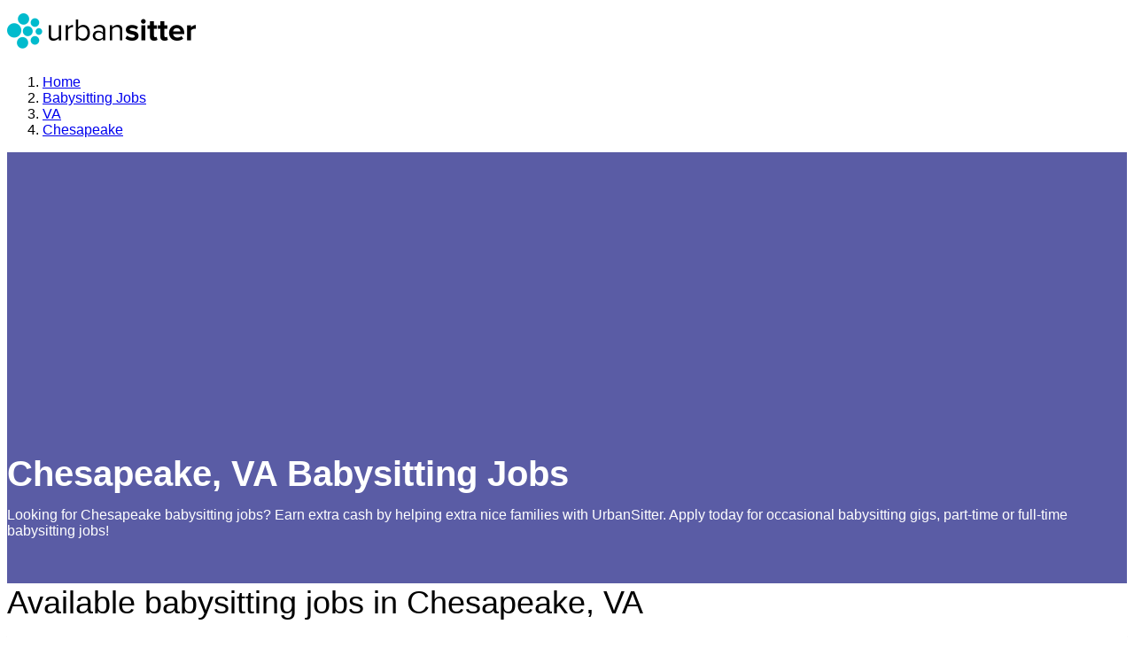

--- FILE ---
content_type: text/html; charset=utf-8
request_url: https://www.google.com/recaptcha/enterprise/anchor?ar=1&k=6LdzIiIrAAAAAOm0FypdwWsGhmJcl49KdEpxdR1a&co=aHR0cHM6Ly93d3cudXJiYW5zaXR0ZXIuY29tOjQ0Mw..&hl=en&v=PoyoqOPhxBO7pBk68S4YbpHZ&size=invisible&anchor-ms=40000&execute-ms=30000&cb=2d1k8wuv0nas
body_size: 48849
content:
<!DOCTYPE HTML><html dir="ltr" lang="en"><head><meta http-equiv="Content-Type" content="text/html; charset=UTF-8">
<meta http-equiv="X-UA-Compatible" content="IE=edge">
<title>reCAPTCHA</title>
<style type="text/css">
/* cyrillic-ext */
@font-face {
  font-family: 'Roboto';
  font-style: normal;
  font-weight: 400;
  font-stretch: 100%;
  src: url(//fonts.gstatic.com/s/roboto/v48/KFO7CnqEu92Fr1ME7kSn66aGLdTylUAMa3GUBHMdazTgWw.woff2) format('woff2');
  unicode-range: U+0460-052F, U+1C80-1C8A, U+20B4, U+2DE0-2DFF, U+A640-A69F, U+FE2E-FE2F;
}
/* cyrillic */
@font-face {
  font-family: 'Roboto';
  font-style: normal;
  font-weight: 400;
  font-stretch: 100%;
  src: url(//fonts.gstatic.com/s/roboto/v48/KFO7CnqEu92Fr1ME7kSn66aGLdTylUAMa3iUBHMdazTgWw.woff2) format('woff2');
  unicode-range: U+0301, U+0400-045F, U+0490-0491, U+04B0-04B1, U+2116;
}
/* greek-ext */
@font-face {
  font-family: 'Roboto';
  font-style: normal;
  font-weight: 400;
  font-stretch: 100%;
  src: url(//fonts.gstatic.com/s/roboto/v48/KFO7CnqEu92Fr1ME7kSn66aGLdTylUAMa3CUBHMdazTgWw.woff2) format('woff2');
  unicode-range: U+1F00-1FFF;
}
/* greek */
@font-face {
  font-family: 'Roboto';
  font-style: normal;
  font-weight: 400;
  font-stretch: 100%;
  src: url(//fonts.gstatic.com/s/roboto/v48/KFO7CnqEu92Fr1ME7kSn66aGLdTylUAMa3-UBHMdazTgWw.woff2) format('woff2');
  unicode-range: U+0370-0377, U+037A-037F, U+0384-038A, U+038C, U+038E-03A1, U+03A3-03FF;
}
/* math */
@font-face {
  font-family: 'Roboto';
  font-style: normal;
  font-weight: 400;
  font-stretch: 100%;
  src: url(//fonts.gstatic.com/s/roboto/v48/KFO7CnqEu92Fr1ME7kSn66aGLdTylUAMawCUBHMdazTgWw.woff2) format('woff2');
  unicode-range: U+0302-0303, U+0305, U+0307-0308, U+0310, U+0312, U+0315, U+031A, U+0326-0327, U+032C, U+032F-0330, U+0332-0333, U+0338, U+033A, U+0346, U+034D, U+0391-03A1, U+03A3-03A9, U+03B1-03C9, U+03D1, U+03D5-03D6, U+03F0-03F1, U+03F4-03F5, U+2016-2017, U+2034-2038, U+203C, U+2040, U+2043, U+2047, U+2050, U+2057, U+205F, U+2070-2071, U+2074-208E, U+2090-209C, U+20D0-20DC, U+20E1, U+20E5-20EF, U+2100-2112, U+2114-2115, U+2117-2121, U+2123-214F, U+2190, U+2192, U+2194-21AE, U+21B0-21E5, U+21F1-21F2, U+21F4-2211, U+2213-2214, U+2216-22FF, U+2308-230B, U+2310, U+2319, U+231C-2321, U+2336-237A, U+237C, U+2395, U+239B-23B7, U+23D0, U+23DC-23E1, U+2474-2475, U+25AF, U+25B3, U+25B7, U+25BD, U+25C1, U+25CA, U+25CC, U+25FB, U+266D-266F, U+27C0-27FF, U+2900-2AFF, U+2B0E-2B11, U+2B30-2B4C, U+2BFE, U+3030, U+FF5B, U+FF5D, U+1D400-1D7FF, U+1EE00-1EEFF;
}
/* symbols */
@font-face {
  font-family: 'Roboto';
  font-style: normal;
  font-weight: 400;
  font-stretch: 100%;
  src: url(//fonts.gstatic.com/s/roboto/v48/KFO7CnqEu92Fr1ME7kSn66aGLdTylUAMaxKUBHMdazTgWw.woff2) format('woff2');
  unicode-range: U+0001-000C, U+000E-001F, U+007F-009F, U+20DD-20E0, U+20E2-20E4, U+2150-218F, U+2190, U+2192, U+2194-2199, U+21AF, U+21E6-21F0, U+21F3, U+2218-2219, U+2299, U+22C4-22C6, U+2300-243F, U+2440-244A, U+2460-24FF, U+25A0-27BF, U+2800-28FF, U+2921-2922, U+2981, U+29BF, U+29EB, U+2B00-2BFF, U+4DC0-4DFF, U+FFF9-FFFB, U+10140-1018E, U+10190-1019C, U+101A0, U+101D0-101FD, U+102E0-102FB, U+10E60-10E7E, U+1D2C0-1D2D3, U+1D2E0-1D37F, U+1F000-1F0FF, U+1F100-1F1AD, U+1F1E6-1F1FF, U+1F30D-1F30F, U+1F315, U+1F31C, U+1F31E, U+1F320-1F32C, U+1F336, U+1F378, U+1F37D, U+1F382, U+1F393-1F39F, U+1F3A7-1F3A8, U+1F3AC-1F3AF, U+1F3C2, U+1F3C4-1F3C6, U+1F3CA-1F3CE, U+1F3D4-1F3E0, U+1F3ED, U+1F3F1-1F3F3, U+1F3F5-1F3F7, U+1F408, U+1F415, U+1F41F, U+1F426, U+1F43F, U+1F441-1F442, U+1F444, U+1F446-1F449, U+1F44C-1F44E, U+1F453, U+1F46A, U+1F47D, U+1F4A3, U+1F4B0, U+1F4B3, U+1F4B9, U+1F4BB, U+1F4BF, U+1F4C8-1F4CB, U+1F4D6, U+1F4DA, U+1F4DF, U+1F4E3-1F4E6, U+1F4EA-1F4ED, U+1F4F7, U+1F4F9-1F4FB, U+1F4FD-1F4FE, U+1F503, U+1F507-1F50B, U+1F50D, U+1F512-1F513, U+1F53E-1F54A, U+1F54F-1F5FA, U+1F610, U+1F650-1F67F, U+1F687, U+1F68D, U+1F691, U+1F694, U+1F698, U+1F6AD, U+1F6B2, U+1F6B9-1F6BA, U+1F6BC, U+1F6C6-1F6CF, U+1F6D3-1F6D7, U+1F6E0-1F6EA, U+1F6F0-1F6F3, U+1F6F7-1F6FC, U+1F700-1F7FF, U+1F800-1F80B, U+1F810-1F847, U+1F850-1F859, U+1F860-1F887, U+1F890-1F8AD, U+1F8B0-1F8BB, U+1F8C0-1F8C1, U+1F900-1F90B, U+1F93B, U+1F946, U+1F984, U+1F996, U+1F9E9, U+1FA00-1FA6F, U+1FA70-1FA7C, U+1FA80-1FA89, U+1FA8F-1FAC6, U+1FACE-1FADC, U+1FADF-1FAE9, U+1FAF0-1FAF8, U+1FB00-1FBFF;
}
/* vietnamese */
@font-face {
  font-family: 'Roboto';
  font-style: normal;
  font-weight: 400;
  font-stretch: 100%;
  src: url(//fonts.gstatic.com/s/roboto/v48/KFO7CnqEu92Fr1ME7kSn66aGLdTylUAMa3OUBHMdazTgWw.woff2) format('woff2');
  unicode-range: U+0102-0103, U+0110-0111, U+0128-0129, U+0168-0169, U+01A0-01A1, U+01AF-01B0, U+0300-0301, U+0303-0304, U+0308-0309, U+0323, U+0329, U+1EA0-1EF9, U+20AB;
}
/* latin-ext */
@font-face {
  font-family: 'Roboto';
  font-style: normal;
  font-weight: 400;
  font-stretch: 100%;
  src: url(//fonts.gstatic.com/s/roboto/v48/KFO7CnqEu92Fr1ME7kSn66aGLdTylUAMa3KUBHMdazTgWw.woff2) format('woff2');
  unicode-range: U+0100-02BA, U+02BD-02C5, U+02C7-02CC, U+02CE-02D7, U+02DD-02FF, U+0304, U+0308, U+0329, U+1D00-1DBF, U+1E00-1E9F, U+1EF2-1EFF, U+2020, U+20A0-20AB, U+20AD-20C0, U+2113, U+2C60-2C7F, U+A720-A7FF;
}
/* latin */
@font-face {
  font-family: 'Roboto';
  font-style: normal;
  font-weight: 400;
  font-stretch: 100%;
  src: url(//fonts.gstatic.com/s/roboto/v48/KFO7CnqEu92Fr1ME7kSn66aGLdTylUAMa3yUBHMdazQ.woff2) format('woff2');
  unicode-range: U+0000-00FF, U+0131, U+0152-0153, U+02BB-02BC, U+02C6, U+02DA, U+02DC, U+0304, U+0308, U+0329, U+2000-206F, U+20AC, U+2122, U+2191, U+2193, U+2212, U+2215, U+FEFF, U+FFFD;
}
/* cyrillic-ext */
@font-face {
  font-family: 'Roboto';
  font-style: normal;
  font-weight: 500;
  font-stretch: 100%;
  src: url(//fonts.gstatic.com/s/roboto/v48/KFO7CnqEu92Fr1ME7kSn66aGLdTylUAMa3GUBHMdazTgWw.woff2) format('woff2');
  unicode-range: U+0460-052F, U+1C80-1C8A, U+20B4, U+2DE0-2DFF, U+A640-A69F, U+FE2E-FE2F;
}
/* cyrillic */
@font-face {
  font-family: 'Roboto';
  font-style: normal;
  font-weight: 500;
  font-stretch: 100%;
  src: url(//fonts.gstatic.com/s/roboto/v48/KFO7CnqEu92Fr1ME7kSn66aGLdTylUAMa3iUBHMdazTgWw.woff2) format('woff2');
  unicode-range: U+0301, U+0400-045F, U+0490-0491, U+04B0-04B1, U+2116;
}
/* greek-ext */
@font-face {
  font-family: 'Roboto';
  font-style: normal;
  font-weight: 500;
  font-stretch: 100%;
  src: url(//fonts.gstatic.com/s/roboto/v48/KFO7CnqEu92Fr1ME7kSn66aGLdTylUAMa3CUBHMdazTgWw.woff2) format('woff2');
  unicode-range: U+1F00-1FFF;
}
/* greek */
@font-face {
  font-family: 'Roboto';
  font-style: normal;
  font-weight: 500;
  font-stretch: 100%;
  src: url(//fonts.gstatic.com/s/roboto/v48/KFO7CnqEu92Fr1ME7kSn66aGLdTylUAMa3-UBHMdazTgWw.woff2) format('woff2');
  unicode-range: U+0370-0377, U+037A-037F, U+0384-038A, U+038C, U+038E-03A1, U+03A3-03FF;
}
/* math */
@font-face {
  font-family: 'Roboto';
  font-style: normal;
  font-weight: 500;
  font-stretch: 100%;
  src: url(//fonts.gstatic.com/s/roboto/v48/KFO7CnqEu92Fr1ME7kSn66aGLdTylUAMawCUBHMdazTgWw.woff2) format('woff2');
  unicode-range: U+0302-0303, U+0305, U+0307-0308, U+0310, U+0312, U+0315, U+031A, U+0326-0327, U+032C, U+032F-0330, U+0332-0333, U+0338, U+033A, U+0346, U+034D, U+0391-03A1, U+03A3-03A9, U+03B1-03C9, U+03D1, U+03D5-03D6, U+03F0-03F1, U+03F4-03F5, U+2016-2017, U+2034-2038, U+203C, U+2040, U+2043, U+2047, U+2050, U+2057, U+205F, U+2070-2071, U+2074-208E, U+2090-209C, U+20D0-20DC, U+20E1, U+20E5-20EF, U+2100-2112, U+2114-2115, U+2117-2121, U+2123-214F, U+2190, U+2192, U+2194-21AE, U+21B0-21E5, U+21F1-21F2, U+21F4-2211, U+2213-2214, U+2216-22FF, U+2308-230B, U+2310, U+2319, U+231C-2321, U+2336-237A, U+237C, U+2395, U+239B-23B7, U+23D0, U+23DC-23E1, U+2474-2475, U+25AF, U+25B3, U+25B7, U+25BD, U+25C1, U+25CA, U+25CC, U+25FB, U+266D-266F, U+27C0-27FF, U+2900-2AFF, U+2B0E-2B11, U+2B30-2B4C, U+2BFE, U+3030, U+FF5B, U+FF5D, U+1D400-1D7FF, U+1EE00-1EEFF;
}
/* symbols */
@font-face {
  font-family: 'Roboto';
  font-style: normal;
  font-weight: 500;
  font-stretch: 100%;
  src: url(//fonts.gstatic.com/s/roboto/v48/KFO7CnqEu92Fr1ME7kSn66aGLdTylUAMaxKUBHMdazTgWw.woff2) format('woff2');
  unicode-range: U+0001-000C, U+000E-001F, U+007F-009F, U+20DD-20E0, U+20E2-20E4, U+2150-218F, U+2190, U+2192, U+2194-2199, U+21AF, U+21E6-21F0, U+21F3, U+2218-2219, U+2299, U+22C4-22C6, U+2300-243F, U+2440-244A, U+2460-24FF, U+25A0-27BF, U+2800-28FF, U+2921-2922, U+2981, U+29BF, U+29EB, U+2B00-2BFF, U+4DC0-4DFF, U+FFF9-FFFB, U+10140-1018E, U+10190-1019C, U+101A0, U+101D0-101FD, U+102E0-102FB, U+10E60-10E7E, U+1D2C0-1D2D3, U+1D2E0-1D37F, U+1F000-1F0FF, U+1F100-1F1AD, U+1F1E6-1F1FF, U+1F30D-1F30F, U+1F315, U+1F31C, U+1F31E, U+1F320-1F32C, U+1F336, U+1F378, U+1F37D, U+1F382, U+1F393-1F39F, U+1F3A7-1F3A8, U+1F3AC-1F3AF, U+1F3C2, U+1F3C4-1F3C6, U+1F3CA-1F3CE, U+1F3D4-1F3E0, U+1F3ED, U+1F3F1-1F3F3, U+1F3F5-1F3F7, U+1F408, U+1F415, U+1F41F, U+1F426, U+1F43F, U+1F441-1F442, U+1F444, U+1F446-1F449, U+1F44C-1F44E, U+1F453, U+1F46A, U+1F47D, U+1F4A3, U+1F4B0, U+1F4B3, U+1F4B9, U+1F4BB, U+1F4BF, U+1F4C8-1F4CB, U+1F4D6, U+1F4DA, U+1F4DF, U+1F4E3-1F4E6, U+1F4EA-1F4ED, U+1F4F7, U+1F4F9-1F4FB, U+1F4FD-1F4FE, U+1F503, U+1F507-1F50B, U+1F50D, U+1F512-1F513, U+1F53E-1F54A, U+1F54F-1F5FA, U+1F610, U+1F650-1F67F, U+1F687, U+1F68D, U+1F691, U+1F694, U+1F698, U+1F6AD, U+1F6B2, U+1F6B9-1F6BA, U+1F6BC, U+1F6C6-1F6CF, U+1F6D3-1F6D7, U+1F6E0-1F6EA, U+1F6F0-1F6F3, U+1F6F7-1F6FC, U+1F700-1F7FF, U+1F800-1F80B, U+1F810-1F847, U+1F850-1F859, U+1F860-1F887, U+1F890-1F8AD, U+1F8B0-1F8BB, U+1F8C0-1F8C1, U+1F900-1F90B, U+1F93B, U+1F946, U+1F984, U+1F996, U+1F9E9, U+1FA00-1FA6F, U+1FA70-1FA7C, U+1FA80-1FA89, U+1FA8F-1FAC6, U+1FACE-1FADC, U+1FADF-1FAE9, U+1FAF0-1FAF8, U+1FB00-1FBFF;
}
/* vietnamese */
@font-face {
  font-family: 'Roboto';
  font-style: normal;
  font-weight: 500;
  font-stretch: 100%;
  src: url(//fonts.gstatic.com/s/roboto/v48/KFO7CnqEu92Fr1ME7kSn66aGLdTylUAMa3OUBHMdazTgWw.woff2) format('woff2');
  unicode-range: U+0102-0103, U+0110-0111, U+0128-0129, U+0168-0169, U+01A0-01A1, U+01AF-01B0, U+0300-0301, U+0303-0304, U+0308-0309, U+0323, U+0329, U+1EA0-1EF9, U+20AB;
}
/* latin-ext */
@font-face {
  font-family: 'Roboto';
  font-style: normal;
  font-weight: 500;
  font-stretch: 100%;
  src: url(//fonts.gstatic.com/s/roboto/v48/KFO7CnqEu92Fr1ME7kSn66aGLdTylUAMa3KUBHMdazTgWw.woff2) format('woff2');
  unicode-range: U+0100-02BA, U+02BD-02C5, U+02C7-02CC, U+02CE-02D7, U+02DD-02FF, U+0304, U+0308, U+0329, U+1D00-1DBF, U+1E00-1E9F, U+1EF2-1EFF, U+2020, U+20A0-20AB, U+20AD-20C0, U+2113, U+2C60-2C7F, U+A720-A7FF;
}
/* latin */
@font-face {
  font-family: 'Roboto';
  font-style: normal;
  font-weight: 500;
  font-stretch: 100%;
  src: url(//fonts.gstatic.com/s/roboto/v48/KFO7CnqEu92Fr1ME7kSn66aGLdTylUAMa3yUBHMdazQ.woff2) format('woff2');
  unicode-range: U+0000-00FF, U+0131, U+0152-0153, U+02BB-02BC, U+02C6, U+02DA, U+02DC, U+0304, U+0308, U+0329, U+2000-206F, U+20AC, U+2122, U+2191, U+2193, U+2212, U+2215, U+FEFF, U+FFFD;
}
/* cyrillic-ext */
@font-face {
  font-family: 'Roboto';
  font-style: normal;
  font-weight: 900;
  font-stretch: 100%;
  src: url(//fonts.gstatic.com/s/roboto/v48/KFO7CnqEu92Fr1ME7kSn66aGLdTylUAMa3GUBHMdazTgWw.woff2) format('woff2');
  unicode-range: U+0460-052F, U+1C80-1C8A, U+20B4, U+2DE0-2DFF, U+A640-A69F, U+FE2E-FE2F;
}
/* cyrillic */
@font-face {
  font-family: 'Roboto';
  font-style: normal;
  font-weight: 900;
  font-stretch: 100%;
  src: url(//fonts.gstatic.com/s/roboto/v48/KFO7CnqEu92Fr1ME7kSn66aGLdTylUAMa3iUBHMdazTgWw.woff2) format('woff2');
  unicode-range: U+0301, U+0400-045F, U+0490-0491, U+04B0-04B1, U+2116;
}
/* greek-ext */
@font-face {
  font-family: 'Roboto';
  font-style: normal;
  font-weight: 900;
  font-stretch: 100%;
  src: url(//fonts.gstatic.com/s/roboto/v48/KFO7CnqEu92Fr1ME7kSn66aGLdTylUAMa3CUBHMdazTgWw.woff2) format('woff2');
  unicode-range: U+1F00-1FFF;
}
/* greek */
@font-face {
  font-family: 'Roboto';
  font-style: normal;
  font-weight: 900;
  font-stretch: 100%;
  src: url(//fonts.gstatic.com/s/roboto/v48/KFO7CnqEu92Fr1ME7kSn66aGLdTylUAMa3-UBHMdazTgWw.woff2) format('woff2');
  unicode-range: U+0370-0377, U+037A-037F, U+0384-038A, U+038C, U+038E-03A1, U+03A3-03FF;
}
/* math */
@font-face {
  font-family: 'Roboto';
  font-style: normal;
  font-weight: 900;
  font-stretch: 100%;
  src: url(//fonts.gstatic.com/s/roboto/v48/KFO7CnqEu92Fr1ME7kSn66aGLdTylUAMawCUBHMdazTgWw.woff2) format('woff2');
  unicode-range: U+0302-0303, U+0305, U+0307-0308, U+0310, U+0312, U+0315, U+031A, U+0326-0327, U+032C, U+032F-0330, U+0332-0333, U+0338, U+033A, U+0346, U+034D, U+0391-03A1, U+03A3-03A9, U+03B1-03C9, U+03D1, U+03D5-03D6, U+03F0-03F1, U+03F4-03F5, U+2016-2017, U+2034-2038, U+203C, U+2040, U+2043, U+2047, U+2050, U+2057, U+205F, U+2070-2071, U+2074-208E, U+2090-209C, U+20D0-20DC, U+20E1, U+20E5-20EF, U+2100-2112, U+2114-2115, U+2117-2121, U+2123-214F, U+2190, U+2192, U+2194-21AE, U+21B0-21E5, U+21F1-21F2, U+21F4-2211, U+2213-2214, U+2216-22FF, U+2308-230B, U+2310, U+2319, U+231C-2321, U+2336-237A, U+237C, U+2395, U+239B-23B7, U+23D0, U+23DC-23E1, U+2474-2475, U+25AF, U+25B3, U+25B7, U+25BD, U+25C1, U+25CA, U+25CC, U+25FB, U+266D-266F, U+27C0-27FF, U+2900-2AFF, U+2B0E-2B11, U+2B30-2B4C, U+2BFE, U+3030, U+FF5B, U+FF5D, U+1D400-1D7FF, U+1EE00-1EEFF;
}
/* symbols */
@font-face {
  font-family: 'Roboto';
  font-style: normal;
  font-weight: 900;
  font-stretch: 100%;
  src: url(//fonts.gstatic.com/s/roboto/v48/KFO7CnqEu92Fr1ME7kSn66aGLdTylUAMaxKUBHMdazTgWw.woff2) format('woff2');
  unicode-range: U+0001-000C, U+000E-001F, U+007F-009F, U+20DD-20E0, U+20E2-20E4, U+2150-218F, U+2190, U+2192, U+2194-2199, U+21AF, U+21E6-21F0, U+21F3, U+2218-2219, U+2299, U+22C4-22C6, U+2300-243F, U+2440-244A, U+2460-24FF, U+25A0-27BF, U+2800-28FF, U+2921-2922, U+2981, U+29BF, U+29EB, U+2B00-2BFF, U+4DC0-4DFF, U+FFF9-FFFB, U+10140-1018E, U+10190-1019C, U+101A0, U+101D0-101FD, U+102E0-102FB, U+10E60-10E7E, U+1D2C0-1D2D3, U+1D2E0-1D37F, U+1F000-1F0FF, U+1F100-1F1AD, U+1F1E6-1F1FF, U+1F30D-1F30F, U+1F315, U+1F31C, U+1F31E, U+1F320-1F32C, U+1F336, U+1F378, U+1F37D, U+1F382, U+1F393-1F39F, U+1F3A7-1F3A8, U+1F3AC-1F3AF, U+1F3C2, U+1F3C4-1F3C6, U+1F3CA-1F3CE, U+1F3D4-1F3E0, U+1F3ED, U+1F3F1-1F3F3, U+1F3F5-1F3F7, U+1F408, U+1F415, U+1F41F, U+1F426, U+1F43F, U+1F441-1F442, U+1F444, U+1F446-1F449, U+1F44C-1F44E, U+1F453, U+1F46A, U+1F47D, U+1F4A3, U+1F4B0, U+1F4B3, U+1F4B9, U+1F4BB, U+1F4BF, U+1F4C8-1F4CB, U+1F4D6, U+1F4DA, U+1F4DF, U+1F4E3-1F4E6, U+1F4EA-1F4ED, U+1F4F7, U+1F4F9-1F4FB, U+1F4FD-1F4FE, U+1F503, U+1F507-1F50B, U+1F50D, U+1F512-1F513, U+1F53E-1F54A, U+1F54F-1F5FA, U+1F610, U+1F650-1F67F, U+1F687, U+1F68D, U+1F691, U+1F694, U+1F698, U+1F6AD, U+1F6B2, U+1F6B9-1F6BA, U+1F6BC, U+1F6C6-1F6CF, U+1F6D3-1F6D7, U+1F6E0-1F6EA, U+1F6F0-1F6F3, U+1F6F7-1F6FC, U+1F700-1F7FF, U+1F800-1F80B, U+1F810-1F847, U+1F850-1F859, U+1F860-1F887, U+1F890-1F8AD, U+1F8B0-1F8BB, U+1F8C0-1F8C1, U+1F900-1F90B, U+1F93B, U+1F946, U+1F984, U+1F996, U+1F9E9, U+1FA00-1FA6F, U+1FA70-1FA7C, U+1FA80-1FA89, U+1FA8F-1FAC6, U+1FACE-1FADC, U+1FADF-1FAE9, U+1FAF0-1FAF8, U+1FB00-1FBFF;
}
/* vietnamese */
@font-face {
  font-family: 'Roboto';
  font-style: normal;
  font-weight: 900;
  font-stretch: 100%;
  src: url(//fonts.gstatic.com/s/roboto/v48/KFO7CnqEu92Fr1ME7kSn66aGLdTylUAMa3OUBHMdazTgWw.woff2) format('woff2');
  unicode-range: U+0102-0103, U+0110-0111, U+0128-0129, U+0168-0169, U+01A0-01A1, U+01AF-01B0, U+0300-0301, U+0303-0304, U+0308-0309, U+0323, U+0329, U+1EA0-1EF9, U+20AB;
}
/* latin-ext */
@font-face {
  font-family: 'Roboto';
  font-style: normal;
  font-weight: 900;
  font-stretch: 100%;
  src: url(//fonts.gstatic.com/s/roboto/v48/KFO7CnqEu92Fr1ME7kSn66aGLdTylUAMa3KUBHMdazTgWw.woff2) format('woff2');
  unicode-range: U+0100-02BA, U+02BD-02C5, U+02C7-02CC, U+02CE-02D7, U+02DD-02FF, U+0304, U+0308, U+0329, U+1D00-1DBF, U+1E00-1E9F, U+1EF2-1EFF, U+2020, U+20A0-20AB, U+20AD-20C0, U+2113, U+2C60-2C7F, U+A720-A7FF;
}
/* latin */
@font-face {
  font-family: 'Roboto';
  font-style: normal;
  font-weight: 900;
  font-stretch: 100%;
  src: url(//fonts.gstatic.com/s/roboto/v48/KFO7CnqEu92Fr1ME7kSn66aGLdTylUAMa3yUBHMdazQ.woff2) format('woff2');
  unicode-range: U+0000-00FF, U+0131, U+0152-0153, U+02BB-02BC, U+02C6, U+02DA, U+02DC, U+0304, U+0308, U+0329, U+2000-206F, U+20AC, U+2122, U+2191, U+2193, U+2212, U+2215, U+FEFF, U+FFFD;
}

</style>
<link rel="stylesheet" type="text/css" href="https://www.gstatic.com/recaptcha/releases/PoyoqOPhxBO7pBk68S4YbpHZ/styles__ltr.css">
<script nonce="thRnxk2DuQllycB6RBy0FA" type="text/javascript">window['__recaptcha_api'] = 'https://www.google.com/recaptcha/enterprise/';</script>
<script type="text/javascript" src="https://www.gstatic.com/recaptcha/releases/PoyoqOPhxBO7pBk68S4YbpHZ/recaptcha__en.js" nonce="thRnxk2DuQllycB6RBy0FA">
      
    </script></head>
<body><div id="rc-anchor-alert" class="rc-anchor-alert"></div>
<input type="hidden" id="recaptcha-token" value="[base64]">
<script type="text/javascript" nonce="thRnxk2DuQllycB6RBy0FA">
      recaptcha.anchor.Main.init("[\x22ainput\x22,[\x22bgdata\x22,\x22\x22,\[base64]/[base64]/[base64]/[base64]/[base64]/[base64]/[base64]/[base64]/[base64]/[base64]\\u003d\x22,\[base64]\\u003d\x22,\x22w44tw4/CmcK1wrcew5/DtMONw4nDlklKdjNtWixFJwrDh8Odw5LCmcOsZCZKEBfCgsKiOmRsw6BJSlpGw6QpbCFIIMK/w6HCsgERTMO2ZsORfcKmw55lw5fDvRtBw7/DtsO2RsKYBcK1K8OhwowCSQTCg2nCjMKpRMObBQXDhUEMOj11wrcuw7TDmMKyw59jVcOzwqZjw5PCuRhVwofDiSrDp8OdPylbwqlED15Hw7/CjXvDncK9DcKPXAkDZMOfwpvCtxrCjcKmWsKVwqTCiVLDvlgbLMKyLF3Co8KwwoktwqzDvGHDhVFkw7d1WjTDhMKtAMOjw5fDiBFKTCFSW8K0csKeMh/[base64]/Dp8OAw6wPRjLCj3HCsHkjwr9oQsKXF8KGJVDDr8KywqIUwrZsT3HCs0XCncKYCxlSDxwpCVPChMKPwoMNw4rCoMKpwrgwCx0tL0kwbcOlA8O/w7lpecKww40IwqZ4w53DmQrDiy7CksKuY1k8w4nCkzlIw5DDu8K3w4wew491CMKgwoU5FsKWw5Egw4rDhsOwRsKOw4XDocOiWsKTKMKfS8OnCznCqgTDvSpRw7HCsjNGAEHCicOWIsOWw6F7wr4jZsO/wq/[base64]/CqMKsX2fDgzfDhXnChF4dw45ZYi/Cm8OLbcKdw5rCicKRw4XCg2wLNMKmeT/DscK1w43CqzHCigrCssOia8O0ccKdw7RnwovCqB1ZMmh3w6p1woxgB0Ngc3tTw5Iaw5hSw43DlWEyG37CocKpw7tfw5kfw7zCnsK/wpfDmsKcacOBaA9Mw4BAwq8ew5UWw5clwpXDgTbCsW3Ci8OSw5tNKEJbwqfDisKwTMOPRXEcwqECMTkyU8OPRTMDS8OYMMO8w4DDnMKJQmzCqcKlXQN4UWZaw4HCqCjDgWPDmUIrUsK+RifCrEB5TcKGPMOWEcOQw5vDhMKTHFQfw6rCqsOgw4kNbTtNUl/Dk2VMw5bCucKsYlTCiX1rOTjDoXnDqMK4FVlKJlDDu25Rw7Aowq7CvsONwq/DqXTDm8KQJMOow7nCqglwwoDChjDDkWgOZGHCriNHwpU0JsOsw600w5xXwo0gwp4rw6hgDcKLw5o4w6zDpDVgGQPCrsKYeMOmOMObw6AxA8OZWTDCmVk+wp/CgTbDrnVbwoUaw4koOj4ZAxjDsm/[base64]/DjsKdwqHCvT4DM8K4VsK8w4o1IAnDksO1wowvPsKMfsOCGHLDosKLw4J9JmVrWhfCrX7Dv8KMOAzDmGl2w4jCqR3DkBXDgsKoDVPDhG/CrcOZUmodwqACw7ITe8OAOFlRwr/CsknCnsOUFWLDgwnCuBgFwq/Dj3nCmcOOwo7CmzpNZMK+TMOtw5t6RMKUw5swScOVwqfCnRpzQBAhQmXDshd5wqgnYlA+eB8mw7l6wrTDjzV/IsOmQB7Dki/CsF/DtcOITcKPw7xSQzBZwpgzWglmU8OTVmEBw4/Dr2pNwpprVcKjBy4yJcKdw7jCiMOuwpzDjsOPSsOPwooKacKfw5fDnsODwrrDnkspewDCqm0gwpzCj03Dmi0Ow4c+bcO6wpnDisKdw7nCqcKMVmfCnzliw4HDkcOvO8Ozw4oSw6nDoVjDjT7Do3jCrVxjcsOJSQnDqQNhwpDDqi4/wpREw55tE3/DjsKrUcK7fsOcdMOXPsOUZ8O2QD1hG8KOT8OeeUtUw4bCpQPCkHHCiBTCo3XDsm1Ow7ksEcOyQFMYwrfDmwRFDHzCiFEawrjDtEDDqMKNw4zCjmovw6fCjS4bwqfCocOGwr/DhMKDHFDCtMKpHD0DwqoKwqFrwrXDo3rCnhnDlldEUcKNw4YtWMKpwpACeHTDpMOwHip2DsKGw7rDmS/[base64]/CosKbM8OCXW7CqcO5w5nDssKUw4fDnHpcw5d2ehR7w7hneWEPN3HDocOqI07CjkfCqVjDpsO9KnHChMK+Oj7CsmHCoVR8GsOhwoTCmVfCqn4REWTDrk/DiMKuwpYRP2IjR8OkWMKCwq/CucOOAQrDojjChsO2K8O4wrTDj8K/XFDDimLDox50woTCgcOxBcO9Q2g7WDvCkcO9CsOYdMKxNVvCl8KWEMKLTRLDtwHDq8K8LsKYw7MowovCjcO5wrfDpBIIYlLCrFBqw67Dq8KaMsKiwobDs0vDpsKQw63CkMKhY3vDksOOAFxgw48RKCHCn8OFw7DCtsKIc0ZXw5oJw6/DgGdow4sbTmTCpn9sw6/DtnnDpDPDjcKrTiHDu8O/wrbDsMKewrEKWX5Uw7Q/D8KtT8KBBR3CssKDwo7DtcO8HMOgw6Y8WMOaw57CgMKOw7QzEsKGQ8OEYzXChcKUwrkwwq0AwqDDnXXCvMO6w4HCmSTDrsKrwo/DmsKeYsO+SHFXw7HCmggDccKVwrHDisKHw67CicKxV8Kuw73DucK9CcOGwpvDocKlwrbCs34MHFIqw5jCuhrCk2Uew6IuHQ1zwpUvQ8ObwooPwoHClsKdK8K+EHlGO1DCpcOLDApbS8KzwpAMJ8Oew6/DvFgYS8KAF8OQw7LDlj/DrsOBw49iQ8Orw5PDt0hVwqTCs8OkwptoDz8Jf8KDdUrCrQ0CwqMmw7XDvynCvgHCpsKEw6kUw7fDnlLChsK0w7HDhn3CmcK7MMKpw4kXDi/Cp8KrfWMuwoN7wpLCmsKiw47CpsO9ecO4w4JEYDPDrMOGe8KcTMO1cMO5woHCmDjCi8KfwrTCqGtnEgknwqBFTTDDkcKzH1o2A0FAwrd7wq/CjMKhN2jCgsKpIWzDncKFw73CiQvCgsKORsK9UcKdwq90wqolw6fDtD/[base64]/[base64]/DqsKxJcOjw4NWwqTCucKlWXrDlHnDuhXDuMKpwrDDpQE0FMORIcKzBsKawpNMwp/[base64]/Cm8KNw7XDr8OSS8K2XmfCrcKSZ01Ow4XDgSzDlcKoV8KAwoJjwqLCk8ORw5AawqfCqH43PcKaw7kvIQIdW3lMaFoIB8OhwppTKDfDiX/[base64]/wrTCgDfCsyUMwofDv8Okw4rCmMO+NETCtcK/wowCw4bCm8O/w57DsEHDmMK/wpzDtwDCjcKbw4bDv2/DosKrMTHCusKnw5LDsX/DpBjCqgksw7BzC8OQdsKwwqLChRvCrcOEw7dXY8K5wrzCt8KySmU1wo/Dk3zCtcOswoBWwrU/HcK9IsOmJsOxfgM5wopnTsK2w7bCiirCvhNyw5nCjMO+NcOvw7lxGMK3WjZVwpxrw4ZlUsKZEsOvTsOoBzNMwq3Cr8KwDGwyP0tYBD15d2nCl3seEMKAYcKuwq/CrsKqTEAwVMOrJn8mMcK1wrjDsxlTw5JkQCvClHFcTmTDvcOsw4/[base64]/YnU/w6XCq8O0wofCqj0/QMOjw4/CvghRwr7CucKjw6LDu8OrwrvDvsObN8OCwovCjEXDqWHDkgISw5ZVwq3Dv0MhwoLDk8KDw7HDsRpMBy50K8OdcMKQEcOnYsKWaypMwrdgw4hgwo1tMgnDnhI9HcK2E8KZw48QwpjDqcKITEjCpmkAwocDwrDCtH5+wq5jwr00CGfDrwVkGGgPw4/Dl8OwScKrG0vCqcOFwqZEwpnDksOOEMO/wrl/w7cSI0A5wqR8RVrCgDXCmCfClS/DqjbCgEJ0w5vDu2LDmMOpwo/Cjy7Cg8Kkal11w6Bpw5M7w4/DjMOfCnF8woAZw59TcMKCBsOVBsOrAmZRUMOqOxvDlsO/ZcKGSgFRwqnDisObw5XDncKBRzsvw6IJcjnDl0TDkMOJD8KcwpbDtw3DjsOXw5Nww5UtwoJpwqkUw4/CjQxbw5AtcCBWwrPDhcKMw7/Cs8KCwrTDvcKEwoM7ZWR/VsKDw5sHaGR6BCEBNl7CicKnwoscV8K6w4AxNMKnWE7CtjPDmMK3wrfDkwgFw73CnwdbPMK5w5vDkmcPMMOtVnXDvMK/[base64]/DmxTCm30Ow7s/wonDrcKSw6nDhk8fLwd7fMO/[base64]/[base64]/Y8KcaU/CnMKcw7LDlcOqaArDosOpw6rDtMKqLQ0Vwq3CuVfCtWg0w40LCMKsw5Mdwp8OUMKww5HCmgXCh1wwwqLCrsKLGCfDjMOuw4klI8KoHh3Cl03DtsO2w4TDli/DmsKhXxLCmxrDrDtXX8KAw44gw6oHw5A0wqR8wrh8Rn9oI0NGcsKCw4DClMKpOXLCmH/[base64]/Zzl5w45ewpF5CcOrw5fDksK0SgRdwpxeREnCtcKbwp5vwoR0worDmkDCqMOlR0DCqjhqCMO9YQHCmHcTecOuwq5BGEVLWsOcw4tKLcKiOsO8H3gBKVPCosOzTsODYnPCjMOYABPCsgPCuWgfw6/[base64]/w6nDhcO5w7djGVtPTQ/DjcKMA8KNbsOFwrd1Oy8swow/w5LDjV5ow7DCsMKIIsOoUsKqEsKkH0bCuUBEZV7DmsKgwphsFMOBw6/Dq8K/YHvCsgLDkcOeNcKOw5MDwrHCr8KAwofCgcK8JsOXw7XCkzICD8Oew5zChsOKAkDDsGkMNcO/[base64]/wo7DkMOkBsOkw6/Cv8OOacKUJwbCsDzCoBQjCsKiw7/DvsKkw4BRw5g8LMK2w5h7ECXDhVB6JMKMCcK9biw0w4pCWsOKcsKZwo3CtcK2w4RyZRfCusKswoDCijnCvSjDkcOPS8K+wqrCmzrDjSfDkDfCg1oVwqQkFMO4w7vCn8O2w60SwrjDlcK+QQ10w6ZdV8ODen5/[base64]/Dpi3CpWhSakE/w5Bkw6DCm37Cq1vDnsOvwrwMwrHCjFkMNDNPwqfCgUQNABpABH3CvMOfw4lBwr4DwpoyGMKzf8Kww4QAw5c8GH7CqMOGw5ZrwqPCkTscw4A4SMKpwp3CgcKlQMOmFEvCusOUw5bDqSU8WDcpw40rD8KBQsK4dR/DjsO+w5PDl8KlW8O6LV4WGEhHwqrClC0Gw5rCuV/Chg5twoDClsOOwq/DmizCkMKQPVZMM8KQw7nDj3lKw7zDo8KewqLDo8KBJTDCgm1LJSNETQzDn3/CumrDlV4nwqoKw73DscOtWlwWw4rDhMONw7I5Q1zDmMK4UMO0esOyHcKywrx7FR8Xw7tiw5bDrHLDlMK8cMKqw4bDusKZw5HDlVN2a0Zow7lzC8Kow48nDRzDvQDCj8Orw57DvsKgwoXDhcK5LSXDksK8wr7DjF/[base64]/Dtz4ywo9Rw4vCtWLCpA1ZN8OFfDt+w6TCqsKzEn/[base64]/[base64]/DqcOWbsO0w4nCqgx7XRrCi2HDlxjDnMOzCcOsw7LDmCbDqiTDpsOrMW5+WsKGesKTbVMBJyZLwqbCnGFjw4TCmMK0w6gOw7/CpMKPw5E6F1Ivc8O6w7DDoz1eB8OhaRkOBzozw74Cf8KNwoHDkjhvIGNPVsO4wr8gwrwZwpHCsMOZw74OZsOwQsO5EQjDg8OLw6B9S8O7ClhpacO/N3LDmTQWwrofH8ORQsO3wohoPxcMVMKOWQDDuzdBd3PCvGDCtTpNSMOGw7vCt8KMWwNrwpUbw6tTw6N3TBRTwoMPwozCpHnDtsOyYBEdTMOXEBN1woYPTSIDUS5CcwlVScKKQcOLQsOsKD/CpDLDkn1pwroub24IwpvDjMOWw5jDs8KUJ27DljEfwrp5w6UWWMKDVlvDuQ0GRMONLMONw5nDh8KAWFdOL8OSMmVUw4DCvn8TF2NxRWlGb2cYd8KzVsKpwq8UEcODCsOnOMKdH8KoVcO/Z8K6DsOZw4YywrchV8Oqw6hLZg0+PgEnNcKkPhRVEghZwobCiMK8w4d2w69Kw7YcwrFnHgt3X0HDqsKowrMmaGvCiMOYXMKhw6TDrcOLQMKkcQjDk1zCrTonwrXCu8Ogdi7CkcO/ZMKfwosUw4XDnBo7wpp8E2UwwoDDpU/CtMObTsOlw4HDm8OWwrjCqhjDj8K/XsOtwqYRwpPDk8Kqw4bCssKEVcKOZXdLY8K/[base64]/[base64]/Dh8OJw4ASw5vDrsKhOMOJWSRXX8Oqw7ElNEPDjcK4OMKNw5HDgA9WOcOBw7MxPcKHw7oFchhywrkvw7fDrlUYbsOBw5TDi8OWIMKGw45mwqJKwq9lw71/djwJwpTCicOybTDCp00BfsOLOMOJasKew4gHKBzDo8ONwp/Cg8Kaw4HDoyDCrTvDmxnDtW/Cvz3CpsOTwo3DqUHCmH5lMcK0wq/CszbChlvCv2Q7w6gJwpnDg8KXw4PDjx8pS8OCw4rDhsKBU8KOwobDhsKow6rCgCx/w6Vnwo0ww5Jywq7ChDNLw45XNlrDhsOqSzfCg2rDhsOJEMOuw6tdw5g2NsOqwqfDsMKSBwnCuhtpPH7DjkVUwpRmwp3DvkorXXXCpVdiI8O9TGZNw5pQDxJ/wrHDlcKqD0V/w7x8wqxkw58FNsOBbsOfw6HCosKJwoLCr8O7wqF/woDCuBpvwqfDqgbCssKKJg3Cp2jDt8ODAMOHDRQ0w4ohw7FXGU3CjDlmwoMxw7x3GG4tfsOlXsOLScKeTsOyw4hpw4rCscO+FDjCo2dbwoYjIsKNw6jDonVLVl/DvD7DoGBww6vDjzR0d8ObEGPCn0nCiCVSRQ3DqMKWw5VzK8OoAsKaw5Ekwp0Fwo5jE3V1w7jCkcKZwpfDiFhBwq/CqnxTKg1ff8ObwpfDt1PCoSwRwrfDqRUSXFo/J8OeFmnDk8KUwrTDtcK+SkDDlgVoLsK3wo97WnTDqcOywoBQP1AxZ8Otw7/DkSvCr8OewqIJZTfCs2hrw4V9wpRBAsOpBDfDmHvDs8Orwpw1w4QTM0nDqsKIRWvDuMKiw5TCg8KuewVODcKSwojDpmBKVGIlwpE4KkHDv0HCqQldWcOkw54Pw5fCmXDCr3jCliDDi2TDjSzDj8KTasKTQwI/w48JMzRjw4AFw7kWX8KhNFIdZVVmWTk1w63DjkzDl1nCr8OUw4F4wr4sw5nDrMK8w6ooYsO1wofDlMOqARXCgHLDgcKUwr0xwowFw5s3LWvCqnVew4YRaSrChMO2BsOvW2bCr0MwFcO8wqIWNUw5G8Omw6jClxMxwozDmsK/w5vDnsKSKwVFPMKNwqLCocOvVSHCg8K/w6/[base64]/Dl8K5w4fCg8KKV8KHZMOLDGvDn8KVdMKew4zDm8KBA8OXwqDDhEHConzCvgjDkBwfHcKeIcONdwHDl8KrMHw2wp/[base64]/[base64]/w712wrU/AcO+wpDDgFPCmcOQO8KWb8Kyw6bCiVNZdS0Lc8OGw5HCpsO0XMKNw71EwrUAbyBlwoXCkXwew6XCjSppw5nCu0N/w7E1w7bDiCRnwrlYw6vCocKpbXHDsChhZcO0d8Kbw57CucOmMlgxOsO4wr3DnWfDjMOJw5HDlMOvUcKKOQsafxIJw6PCnlVlwpzDv8KIwpU5wrlXwr/DsRPCkcOnBcKtwqlVLh8jC8OzwrUCw4fCssO1w5ZrEMKSGMOxXnXDr8KGw6vCgjDCs8KKdcOmfMObCX9iUicnwrR4w55Ow6fDmx/DsQYmAsOhaTbDjXYIXcODw47ClFkwwqLCiAFGXknCkgjDgzVJw6dCF8OfdA9zw4scMxlwwqbDpznDs8O5w7ZsBsOaBMOuMsK+w5Y8AsKnw43DpcOjT8KLw67CnsKvT1XDg8KAw6c/[base64]/[base64]/DFbDqsOKO8K+w6nDm8OZw7RTw4XCocK8wrbCt8KTGn/Crihxw4jDs3jColvDl8Oyw7gNEcKPU8KENVbCnCtLw4/CicO6wp98w6fDscKXwp3DsG8bKsOIwpnClsK3w5c+YsOnX1DDksOuNQfDksKubsO8c1t6UEdRwo0cAmsHVcOJWMOsw77DtcKDwoUAV8KpEsKbTAUMIcOTw6rCqkPClQ7DrX/DqlIzE8KsfcKNw5Z3w4J6wrgwLnrCvMKselTDocKMbsO9w4VTw5Y+HsKkw5zDrcOIwpDDiVLDlsKuwpPDosKFSD/DrUY8dMOLwpHDr8KxwpxXEgc4KRPCtjpDwo7CjEYDw5DCtcOhwqLCt8OFwq7DnULDscO5w7bDq2/[base64]/DqVfCscK7AcKgwp/[base64]/[base64]/Dk8OMw6XDvH8KAFczw6HDucOFR2rDum7Co8O9V2TDvsOEQMKBw7jDicOdw6DDgcKywqVVwpATwq1Vwp/CpQzCmTPDqmjDuMK/w6XDpRZjwoBjYcKcNMKyFsKpwq3Cu8K9KsK1woVOaEBqLcOgKcO2w4NYwrB/ZcOmwo0rSTpvwo57QsKiw6k+w4DDsHBgekLDi8OEwofChsOWHRjChcOuwqkVwr4Aw6dfHMOBY3ACHcOBacKmIMOUNkrDqmsjw77DslsPw4Vrwp0sw4XCkFAMMsO/wpvDrlcMw5PCh0/DjMKsS1bCncOdJEBkfFc8O8KCwqPDt1PDu8O0w4/DnlTDgcOwbAPDmEpiwoZ5w5dVwpnDjcKLwpZUMsKzay/ChhnCoh7CtCTDp2Row6PCk8OYZyQMw6laacO3woV3WMORSjtccMKtBcOjasOIwoTCjELConswKcOQZg/CoMKTw4XDkk08w6k+VMO4YMKcw7/[base64]/w6DClVvDusKhDW4Vw6VmT8Kfw7c2wo9jw7bDn07DkmJ6w4MhwptKw5TDjMKXw7XCksKiw4snNcKXw6XCmzrDn8OiVlPCi3HCtMO7Q17Ck8KjbyTCksKuwqMdNHlFw6vDhTM+X8K3f8OkwqvChyHCr8KYUcOAwpHDvjEhWQrCmgfDlsOfwrZcwpXClcOpwr/DqRfDmMKGwoTCqDcxwr3CliDDocKsASc9BjDDkcO/ZAnDn8KQwrUMw43CllkKw5gvw6jCuFXDocOLw77Cr8OjJsOnPcOyEsO8B8K/w693VMKswpnDk244YcOaN8OefsKJLsKQCCvCmcOlwpoCWEXDkjDDhcKSw6/[base64]/CncKvwoQhBsOaOMKJwrBiw6d6V10LHhXDtsOgw7PDuQvCrWzDtkbDsmEkeH0rdifCmcKjcwYEw4rCo8K6wppbOMOlwoIGUTTCjmwAw7PCpsOhw5DDo00BTRvDilAmwrENFsKfwq/[base64]/Dh8O7dcOECDnDr8Ogwo9Qw6E5w5nDl2bDoFF7w4dIFizCjDIkGcKbw6nDlQxFwq/CrcOdRkoNw6rCssO4w6HDkcOsaTF3wrsIwoDCjhwxSRXDmT7Ch8OJwqvCkBNWLcKhN8Onwq7DtljClHbCpsKqH3YEw4pjFV3DnsOOTsK/[base64]/DlULCgcOgfF9pwpFQC23DlsKpfMK/w44mwolpw7zCjMKWw7Nkw7TClsOswrXDkktwSFbCi8KUwpfCt1I7w6Aqwr/[base64]/w6hxw5HCgcKSfcKyGA1Md3hOUMKEw5zCrMKIQUc9w4wew4jDjcOvw6s2wrLDnC05w4PClTHCnw/[base64]/Du8K+wrLDu8Ocwr9haMOYw6/CqcOzwq0PQTXChSU+DAAiw5Eew5B0wpnCslDDsEQaDD3DnsOGTFHCtSzDrcK4KRrCj8Kvw4/[base64]/b2fDlsK+wrzDgS0YwoU9csKrwqZBBW/[base64]/[base64]/[base64]/DuzjDomlVwqs1w6d2wrgldMOvB8Kdw6cYS0TDsjPCh2zCg8Ooexp9VRM/w7vDs21fMMKfwrB+wrsFwr/CjV3DicO6DMOZTMKDKsOPwqgVwogfKXYZKhglwp4Mw41Bw7M/SBjDj8KzUcOew6ZfwofCvcKhw7DCqEB2wr3Cn8KbAMKywoXChcOtVn3DkUDDnsKYwpPDiMOES8OlFwjCj8KDwrHCgQTCscOtbgnCnMOOL3Q8w49vw6/DkX7CqljDnMKKwokFH2HCqA3DsMKjecO8acOAZ8OmT3XDrX1qwpl/YcO7Gx4kbwtEwq/CpcKpE2fDo8OCw6vDjsOkC0MndTHDvcOgZMOXWmUmMlpmwrPCgAZ4w4jDpsOcQSoxw4DCqcKLwoxtw48rw6LCqn1nw44tFjZIw4/Cv8Kpw5XCrHnDuTRabMKResOmwqjDjsOGw6BpMVB9ICMORcOfa8KtP8O0KHjClsKuTcKrJsK4wrrCggbChCogZQccw7XDt8KNOy/[base64]/[base64]/[base64]/DpWzCusOsw7rDrFrCucOKwo/DuSbCm8OjT8KUGijCoB7Cs3LDu8OKD3pLwpLDucOpwrV0VQwcwo7Du2bDlsKjUBLCgcOyw57CkMKLwrPCvsKFwrQrwp/CuQHCtg7Cu1LDmcK+LAjDrsKrA8OWYMOaFFtBwpjClmXDsAkPw6rCoMOTwrdzG8KPDy9ZAsKfw4cewpPCnMObPsKHeFBZwobDsX7DqA9rGTHDkcOuwqhNw6ZUwr/Dk3/Cl8O3QcONw70/JsKkEcKIw7XDu2sYDMOzUWTChi/DtjsKTsKxw5vDnExxfcOawpATMMOcYkvCp8KYH8O0a8O4P3vCk8O5E8OKI1E2YHTDlsKaCsKiwrNaUHBCw6QrYMKLw5nDssOQPMKLwohdSV/[base64]/ClsKuwqkWwop5RE1LB8Ojw7vDuDbDimtoc3PDvcOMVMKMwr7DncKAwrbCpcKhw6bDkxJ/wqN8BsK7ZMOxw4LCoE4owqEFYsKRKMOIw7/Du8ONwp9zacKUw4s7IMK/bCdAw5bCt8K8wpPCiQYhZAhaTcKww5/[base64]/QsK8w6XCiyM3wqp8wqPDkX80woMjw4HDpsKyesKXw6jDqyhRw5pkMCwCw5LDvcO9w4vCjsKeQ3rDj0nCscKbRy4ya3/DgcOYDMKJSFdAZAI+FybCpcObECRSPEh2worDgATDhcKLw4htw7/Cv0oUwq4KwoJUfXPDo8OPCMOywq3CssOcaMOsc8OtKzJ+MnBjSg0KwpXCoG/DjGgtaFLDosKzIhzDg8KbbTTCiD8SFcOWYlHCmsOUwqTDnx9MR8KQOMOdwoc3w7TCtsOec2Inw7zCksKxwokxTnjCscKEw6oQw5LCiMKOecOXdWILwr/Cs8OtwrJbwpjDjgjDglYaKMO1woQJQWksPcOQeMOQwprCicKiw5nDpMKbw5ZGwqPCsMOQPsOLJMOFTDzCu8OkwoZDwqA/woMTWBvDpBzCgh9cJcOoBnDDjsKqKMKaQWnCvcKdHcO6egTDocOiYlrDsw7CrMK4EMKrGADDmsKWbEgQb1FOXcOIHA0/w4xpccK6w41Uw5TCn14TwpLCicKNw4fDj8KaDsKgTyU+JCkQcD3DiMOwIGNwLsK7enjCi8KWwqzDkntOw4TDk8OKGzcqwqkPEcKNdcKEcz3CssKywpsZCGzDlsORYsKWw6kfw43DshvClTbDmB9zw5Aew6bDtsKowpAYCFzDlsOewq/DnRF5w4bDicKWH8Kow7PDuVbDrsOCwpXDqcKZwr7DicOSwpfDukvDnsOfwrppQBJfwrvCtcOow43DlBcWPjXCqVJAWcKjAMOHw47DmsKDwqpQw6FuScOGeQ/Cmz3CrnzDm8KKNsOGw6B8PMOJZ8O4wpjCk8OeHMKcRcKCwqvChFRrU8KWbW7Dq2bCqlfChh8UwopSBXbDt8OfwpXCp8Ouf8KEJMKCOsKuSsKDR11RwpdeQRcjw5/CuMOfAGbDj8O7LsK2woEgwptya8KTwobCv8KhIcO5RSvDnsKtW1JCSk3Cp28Sw64BwpzDpsKGQ8KuZMKzwopgwrIONGlNEjjDusOjwoLDjsKaQl0ZJ8OVBD81w4d6B2p/[base64]/[base64]/wp1jXl5tNBVaXsKvw7cgwpXDnQtNwonDmEVETMO4E8OwUsKjU8Ouw59oKMKhw505woHCvHlJwop9C8Kuw5trfH1hwooDAlbDl1AJwpZfAcO0w7jDt8KBO2EFwopNBGDCuz/DjcOXw5MswpwEw53DkFrCicO+wr7Dj8O/[base64]/wodnU8KLwrllwprDtMOLCkYVw7/Cl8KfFnwkw7zDgAzDoGTDj8OzV8OyEwpOwoLCugLDhgDDhAo5w5VJPsO0wqXDuiodwrJewo50XcOpwolyQijDkGLDjcK4wrBJHMKMw4dbwrdswoxLw4x5woMbw5DClcKmK1jCpH14w75swr7DuQLDjFNgwqFXwq5nw5Q1woDDpwV5asKvQsOAw6LCuMOJw61Iwo/DgMOGwrPDk2gvwoUMw6DDkCHCpkLDk3TCsDrCq8ODw67DgsKMVSFMwq0Dw7rCnRLCjcK/[base64]/S2LCgcKWwp/DrgAteA3DucOLdsKfwpXDgw1fw6hKwqrCn8Kyb8O2w7nDmljCjy9cw6vDoEtcwrTDrcKxwrzChcKzRcObw4DCskTCt1LDn29nw4vDl3XCq8K3H3geWcOHw5XDnD5BKgXDs8OMOcK2wobDgwvDkMOqO8OaLn5pWMObB8KlTnQXesO/ccKgwqHCm8OfwpLCuAQbw4ZJw73CkcOIecKeDMKmCcOrMcOfVMK4w5nDrGXChE3Dq3NhKcK8w53CusO7woLDj8KlecKHwr/DukwnBifCmTvDrxlWJcKuw6jDqDTCs3Y0D8O1wo5JwoZFUQzCv0w6bcKbwpzCi8O6w4kae8KZD8O8w41iw4MDw7PDlcKcwrFHRRzCu8K6w4gIwp1EaMO6YsKCwozDh1AmMMOiB8Owwq/Cm8KAaHxow5XDnF/DrBHDiFZULE09Iy7DgsO1EQEHwpPDqm3Cp2DCkMKWw5vDlMKMVRrCjU/CuDBpalfCpF3Chj7Cm8OxUz/DkMKrw4LDkWFyw5d9w7TCk1DCucKIAcOkw7jCuMO4w7LCpA88w4bDpgktw5zCrMOmw5fCuHlzwpXClV3Cm8OvI8KAwpfCkWU7wpwmJSDCv8OdwoI4wqk9QVFNwrPCjmtYw6NjwrXDmlcZY0ZLw4Mwwq/DinMMw796w6nDkHLChsOVKsOlwpjDisKxfMKrw6QfS8O9wrpJw7Iyw4HDuMO5Xmx7wr/CtMOhwqEkwrHCpyHDtsOKNBjDmURfwpLCr8OPw5Adw5UZV8KHbU9/EnkSBcOBSsKYwoN5fzXCgsO5dFnCrcOpwojDlcK6w54DVsO4F8OsD8OoZ0Qjw7osET3CicKvw4YDw74IYgprwqDDtw/DosOow4JtwrVkTcOdMMK6wpUtw686wpXDnyjDksK/[base64]/[base64]/DnsOow5hoK8OYwrkYw6EvwoELI8OZLcOCw5TDpsKvw7nDq2TCv8Kqw7PDvcOhw4MDZTUfw6rDkBfClsKnfCd+WcOvFA9nw4PDgcOQw7rDly58wrwDw51ywrbDpsKgGmAMw4TDhsOcBsKAw4tYJ3PCusK0JHI/[base64]/w5VJwozCtnbCsHtXTFXCtcKUT3/DqCAmCX/[base64]/CtB/CjsOJDwxhOsOdwoYbwo/[base64]/[base64]/[base64]/[base64]/DlsKgwoHDlk44w6DDuMOHwp1gQMO/[base64]/wpZTw6/[base64]/DtCtKdmvDg1RnwqMfY8OYwohMTcKewog/wrU4PcKYEsKuw5/DtMK9w4kGJH7Ck1TCmW9+Qkxlwp0Iw5XCt8OGwqc/XcKKwpHCtQLCgy/DtVrChsOqwoZjw5TDtMKbbsOFccKQwrAjwoU6NRvDpcOPwr/CicKNHmXDvsK/wobDqipIw54bw68pw7JQD31Cw4vDg8KEZCJ6w7FSdDdtFcKMbsOzwrIXaDPDqMOjZVjCs2giNsOcIWrCnMOOAcKwcx9kX3/DhMK4Rnwew7XCuCrCpcOmODbDnsKGDlBhw4xBwogkw7MLwoNfQ8OiHGTDl8KaZsOzE3Jjwr/ChQjDlsONw51Ew7UJXMKrw6FLw7BLw7vDjcOpwrUUTn10w5LDksK9YcOIQQzCkilFwrzChsO0w70dDV1aw5vDvMOVaBJAwo/CusKmW8Oww7/[base64]/[base64]/w5DDqHtpwqpaRMO/[base64]/Dt8Ogw5gPw7DDoxTClsKrRsOvwpJjw7B9wr1PUMORbVHCpRV1w5nCnMObSkfCvCFDwqRQIcOxw7bDh0bCrMKDTVXDj8KSZlPDtsOELQ3Coh3DqWcmY8KVw4Muw6nDrQvCrMKpwrrDksOS\x22],null,[\x22conf\x22,null,\x226LdzIiIrAAAAAOm0FypdwWsGhmJcl49KdEpxdR1a\x22,0,null,null,null,1,[21,125,63,73,95,87,41,43,42,83,102,105,109,121],[1017145,449],0,null,null,null,null,0,null,0,null,700,1,null,0,\[base64]/76lBhnEnQkZnOKMAhk\\u003d\x22,0,0,null,null,1,null,0,0,null,null,null,0],\x22https://www.urbansitter.com:443\x22,null,[3,1,1],null,null,null,1,3600,[\x22https://www.google.com/intl/en/policies/privacy/\x22,\x22https://www.google.com/intl/en/policies/terms/\x22],\x22eXlEX488oFnBoYapESqSzYA+1aVi2gAvnBXKcLikjxw\\u003d\x22,1,0,null,1,1768840183950,0,0,[144,50],null,[143,99,182],\x22RC-iUutaICdnX1QxA\x22,null,null,null,null,null,\x220dAFcWeA7TgHI2RwzdDYPd137Pg9j-uIy7EL7uenayGWWjt5DpoH0HXDZSOqQPVKBV1QrdNqriA_RMBsVrX2NIBdZlNU3r8VDf3w\x22,1768922983991]");
    </script></body></html>

--- FILE ---
content_type: text/javascript; charset=utf-8
request_url: https://app.link/_r?sdk=web2.86.5&branch_key=key_live_fkcV8k32UdEO0glvaghnXgmivDgK6u03&callback=branch_callback__0
body_size: 74
content:
/**/ typeof branch_callback__0 === 'function' && branch_callback__0("1541819260251663167");